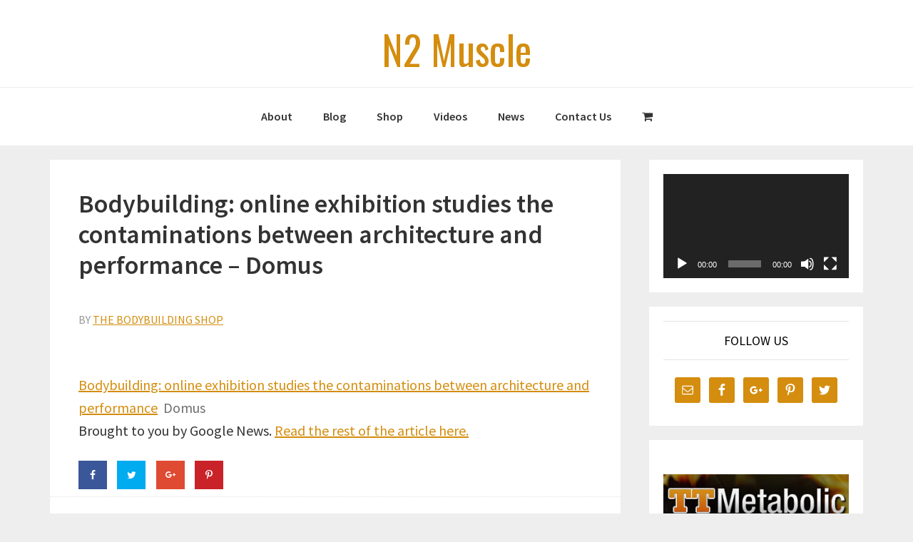

--- FILE ---
content_type: text/html; charset=UTF-8
request_url: https://n2muscle.com/bodybuilding-news/bodybuilding-online-exhibition-studies-the-contaminations-between-architecture-and-performance-domus/
body_size: 9190
content:
<!DOCTYPE html>
<html lang="en-US">
<head >
<meta charset="UTF-8" />
		<meta name="robots" content="noodp,noydir" />
		<meta name="viewport" content="width=device-width, initial-scale=1" />
<title>Bodybuilding: online exhibition studies the contaminations between architecture and performance &#8211; Domus</title>
<link rel='dns-prefetch' href='//code.jquery.com' />
<link rel='dns-prefetch' href='//fonts.googleapis.com' />
<link rel='dns-prefetch' href='//maxcdn.bootstrapcdn.com' />
<link rel='dns-prefetch' href='//s.w.org' />
<link rel="alternate" type="application/rss+xml" title="N2 Muscle &raquo; Feed" href="https://n2muscle.com/feed/" />
<link rel="alternate" type="application/rss+xml" title="N2 Muscle &raquo; Comments Feed" href="https://n2muscle.com/comments/feed/" />
<link rel="canonical" href="https://n2muscle.com/bodybuilding-news/bodybuilding-online-exhibition-studies-the-contaminations-between-architecture-and-performance-domus/" />
		<script type="text/javascript">
			window._wpemojiSettings = {"baseUrl":"https:\/\/s.w.org\/images\/core\/emoji\/11\/72x72\/","ext":".png","svgUrl":"https:\/\/s.w.org\/images\/core\/emoji\/11\/svg\/","svgExt":".svg","source":{"concatemoji":"https:\/\/n2muscle.com\/wp-includes\/js\/wp-emoji-release.min.js?ver=4ffd4425711efd81e179f289ebae8bae"}};
			!function(e,a,t){var n,r,o,i=a.createElement("canvas"),p=i.getContext&&i.getContext("2d");function s(e,t){var a=String.fromCharCode;p.clearRect(0,0,i.width,i.height),p.fillText(a.apply(this,e),0,0);e=i.toDataURL();return p.clearRect(0,0,i.width,i.height),p.fillText(a.apply(this,t),0,0),e===i.toDataURL()}function c(e){var t=a.createElement("script");t.src=e,t.defer=t.type="text/javascript",a.getElementsByTagName("head")[0].appendChild(t)}for(o=Array("flag","emoji"),t.supports={everything:!0,everythingExceptFlag:!0},r=0;r<o.length;r++)t.supports[o[r]]=function(e){if(!p||!p.fillText)return!1;switch(p.textBaseline="top",p.font="600 32px Arial",e){case"flag":return s([55356,56826,55356,56819],[55356,56826,8203,55356,56819])?!1:!s([55356,57332,56128,56423,56128,56418,56128,56421,56128,56430,56128,56423,56128,56447],[55356,57332,8203,56128,56423,8203,56128,56418,8203,56128,56421,8203,56128,56430,8203,56128,56423,8203,56128,56447]);case"emoji":return!s([55358,56760,9792,65039],[55358,56760,8203,9792,65039])}return!1}(o[r]),t.supports.everything=t.supports.everything&&t.supports[o[r]],"flag"!==o[r]&&(t.supports.everythingExceptFlag=t.supports.everythingExceptFlag&&t.supports[o[r]]);t.supports.everythingExceptFlag=t.supports.everythingExceptFlag&&!t.supports.flag,t.DOMReady=!1,t.readyCallback=function(){t.DOMReady=!0},t.supports.everything||(n=function(){t.readyCallback()},a.addEventListener?(a.addEventListener("DOMContentLoaded",n,!1),e.addEventListener("load",n,!1)):(e.attachEvent("onload",n),a.attachEvent("onreadystatechange",function(){"complete"===a.readyState&&t.readyCallback()})),(n=t.source||{}).concatemoji?c(n.concatemoji):n.wpemoji&&n.twemoji&&(c(n.twemoji),c(n.wpemoji)))}(window,document,window._wpemojiSettings);
		</script>
		<style type="text/css">
img.wp-smiley,
img.emoji {
	display: inline !important;
	border: none !important;
	box-shadow: none !important;
	height: 1em !important;
	width: 1em !important;
	margin: 0 .07em !important;
	vertical-align: -0.1em !important;
	background: none !important;
	padding: 0 !important;
}
</style>
<link rel='stylesheet' id='tubepress-theme-0-css'  href='https://n2muscle.com/wp-content/plugins/tubepress_pro_5_1_1/web/themes/default/css/tubepress.css?ver=5.1.1' type='text/css' media='all' />
<link rel='stylesheet' id='amaraq-pro-css'  href='https://n2muscle.com/wp-content/themes/amaraq-pro/style.css?ver=1.1.0' type='text/css' media='all' />
<style id='amaraq-pro-inline-css' type='text/css'>


		a,
		.entry-title a:focus,
		.entry-title a:hover,
		.genesis-nav-menu a:focus,
		.genesis-nav-menu a:hover,
		.genesis-nav-menu .current-menu-item > a,
		.genesis-nav-menu .sub-menu .current-menu-item > a:focus,
		.genesis-nav-menu .sub-menu .current-menu-item > a:hover,
		.menu-toggle:focus,
		.menu-toggle:hover,
		.sub-menu-toggle:focus,
		.sub-menu-toggle:hover {
			color: #d48d0e;
		}

		

		button:focus,
		button:hover,
		input[type="button"]:focus,
		input[type="button"]:hover,
		input[type="reset"]:focus,
		input[type="reset"]:hover,
		input[type="submit"]:focus,
		input[type="submit"]:hover,
		input[type="reset"]:focus,
		input[type="reset"]:hover,
		input[type="submit"]:focus,
		input[type="submit"]:hover,
		.archive-pagination li a:focus,
		.archive-pagination li a:hover,
		.archive-pagination .active a,
		.button:focus,
		.button:hover,
		.sidebar .enews-widget input[type="submit"] {
			background-color: #d48d0e;
			color: #333333;
		}
		
</style>
<link rel='stylesheet' id='wp-block-library-css'  href='https://n2muscle.com/wp-includes/css/dist/block-library/style.min.css?ver=4ffd4425711efd81e179f289ebae8bae' type='text/css' media='all' />
<link rel='stylesheet' id='contact-form-7-css'  href='https://n2muscle.com/wp-content/plugins/contact-form-7/includes/css/styles.css?ver=5.1' type='text/css' media='all' />
<link rel='stylesheet' id='jquery-themes-smooth-css'  href='https://code.jquery.com/ui/1.10.3/themes/smoothness/jquery-ui.css?ver=4ffd4425711efd81e179f289ebae8bae' type='text/css' media='all' />
<link rel='stylesheet' id='pros_front-css'  href='https://n2muscle.com/wp-content/plugins/prosociate/css/front_style.css?ver=4ffd4425711efd81e179f289ebae8bae' type='text/css' media='all' />
<link rel='stylesheet' id='dpsp-frontend-style-css'  href='https://n2muscle.com/wp-content/plugins/social-pug/assets/css/style-frontend.css?ver=4ffd4425711efd81e179f289ebae8bae' type='text/css' media='all' />
<link rel='stylesheet' id='woocommerce-layout-css'  href='https://n2muscle.com/wp-content/plugins/woocommerce/assets/css/woocommerce-layout.css?ver=3.5.10' type='text/css' media='all' />
<link rel='stylesheet' id='woocommerce-smallscreen-css'  href='https://n2muscle.com/wp-content/plugins/woocommerce/assets/css/woocommerce-smallscreen.css?ver=3.5.10' type='text/css' media='only screen and (max-width: 1200px)' />
<link rel='stylesheet' id='woocommerce-general-css'  href='https://n2muscle.com/wp-content/plugins/woocommerce/assets/css/woocommerce.css?ver=3.5.10' type='text/css' media='all' />
<link rel='stylesheet' id='genesis-sample-woocommerce-styles-css'  href='https://n2muscle.com/wp-content/themes/amaraq-pro/lib/woocommerce/genesis-sample-woocommerce.css?ver=1.1.0' type='text/css' media='screen' />
<style id='genesis-sample-woocommerce-styles-inline-css' type='text/css'>


		.woocommerce div.product p.price,
		.woocommerce div.product span.price,
		.woocommerce div.product .woocommerce-tabs ul.tabs li a:hover,
		.woocommerce div.product .woocommerce-tabs ul.tabs li a:focus,
		.woocommerce ul.products li.product h3:hover,
		.woocommerce ul.products li.product .price,
		.woocommerce .woocommerce-breadcrumb a:hover,
		.woocommerce .woocommerce-breadcrumb a:focus,
		.woocommerce .widget_layered_nav ul li.chosen a::before,
		.woocommerce .widget_layered_nav_filters ul li a::before,
		.woocommerce .widget_rating_filter ul li.chosen a::before {
			color: #d48d0e;
		}

	
		.woocommerce a.button:hover,
		.woocommerce a.button:focus,
		.woocommerce a.button.alt:hover,
		.woocommerce a.button.alt:focus,
		.woocommerce button.button:hover,
		.woocommerce button.button:focus,
		.woocommerce button.button.alt:hover,
		.woocommerce button.button.alt:focus,
		.woocommerce input.button:hover,
		.woocommerce input.button:focus,
		.woocommerce input.button.alt:hover,
		.woocommerce input.button.alt:focus,
		.woocommerce input[type="submit"]:hover,
		.woocommerce input[type="submit"]:focus,
		.woocommerce span.onsale,
		.woocommerce #respond input#submit:hover,
		.woocommerce #respond input#submit:focus,
		.woocommerce #respond input#submit.alt:hover,
		.woocommerce #respond input#submit.alt:focus,
		.woocommerce.widget_price_filter .ui-slider .ui-slider-handle,
		.woocommerce.widget_price_filter .ui-slider .ui-slider-range {
			background-color: #d48d0e;
			color: #333333;
		}

		.woocommerce-error,
		.woocommerce-info,
		.woocommerce-message {
			border-top-color: #d48d0e;
		}

		.woocommerce-error::before,
		.woocommerce-info::before,
		.woocommerce-message::before {
			color: #d48d0e;
		}

	
</style>
<style id='woocommerce-inline-inline-css' type='text/css'>
.woocommerce form .form-row .required { visibility: visible; }
</style>
<link rel='stylesheet' id='genesis-sample-fonts-css'  href='//fonts.googleapis.com/css?family=Source+Sans+Pro%3A400%2C600%2C700&#038;ver=1.1.0' type='text/css' media='all' />
<link rel='stylesheet' id='google-font-neucha-css'  href='//fonts.googleapis.com/css?family=Oswald&#038;ver=1.1.0' type='text/css' media='all' />
<link rel='stylesheet' id='dashicons-css'  href='https://n2muscle.com/wp-includes/css/dashicons.min.css?ver=4ffd4425711efd81e179f289ebae8bae' type='text/css' media='all' />
<link rel='stylesheet' id='font-awesome-css'  href='//maxcdn.bootstrapcdn.com/font-awesome/4.2.0/css/font-awesome.min.css?ver=4ffd4425711efd81e179f289ebae8bae' type='text/css' media='all' />
<link rel='stylesheet' id='simple-social-icons-font-css'  href='https://n2muscle.com/wp-content/plugins/simple-social-icons/css/style.css?ver=3.0.0' type='text/css' media='all' />
<!--n2css--><script>if (document.location.protocol != "https:") {document.location = document.URL.replace(/^http:/i, "https:");}</script><script type='text/javascript' src='https://n2muscle.com/wp-includes/js/jquery/jquery.js?ver=1.12.4'></script>
<script type='text/javascript' src='https://n2muscle.com/wp-includes/js/jquery/jquery-migrate.min.js?ver=1.4.1'></script>
<script type='text/javascript' src='https://n2muscle.com/wp-content/plugins/tubepress_pro_5_1_1/web/js/tubepress.js?ver=5.1.1'></script>
<script type='text/javascript' src='https://n2muscle.com/wp-content/plugins/tubepress_pro_5_1_1/web/js/wordpress-ajax.js?ver=5.1.1'></script>
<script type='text/javascript' src='https://n2muscle.com/wp-content/plugins/social-pug/assets/js/front-end.js?ver=4ffd4425711efd81e179f289ebae8bae'></script>
<!--[if lt IE 9]>
<script type='text/javascript' src='https://n2muscle.com/wp-content/themes/genesis/lib/js/html5shiv.min.js?ver=3.7.3'></script>
<![endif]-->
<script type='text/javascript' src='https://n2muscle.com/wp-content/plugins/simple-social-icons/svgxuse.js?ver=1.1.21'></script>
<link rel='https://api.w.org/' href='https://n2muscle.com/wp-json/' />
<link rel="EditURI" type="application/rsd+xml" title="RSD" href="https://n2muscle.com/xmlrpc.php?rsd" />
<link rel="alternate" type="application/json+oembed" href="https://n2muscle.com/wp-json/oembed/1.0/embed?url=https%3A%2F%2Fn2muscle.com%2Fbodybuilding-news%2Fbodybuilding-online-exhibition-studies-the-contaminations-between-architecture-and-performance-domus%2F" />
<link rel="alternate" type="text/xml+oembed" href="https://n2muscle.com/wp-json/oembed/1.0/embed?url=https%3A%2F%2Fn2muscle.com%2Fbodybuilding-news%2Fbodybuilding-online-exhibition-studies-the-contaminations-between-architecture-and-performance-domus%2F&#038;format=xml" />
<style type="text/css" data-source="Social Pug"></style><meta name="twitter:card" 		content="summary_large_image" /><meta property="og:url"			content="https://n2muscle.com/bodybuilding-news/bodybuilding-online-exhibition-studies-the-contaminations-between-architecture-and-performance-domus/" /><meta property="og:type"			content="article" /><meta property="og:title"			content="Bodybuilding: online exhibition studies the contaminations between architecture and performance - Domus" /><meta property="og:description" 	content="Bodybuilding: online exhibition studies the contaminations between architecture and performance  Domus Brought to you by Google" /><meta property="og:image" 		content="" />

<script type="text/javascript">var TubePressJsConfig = {"urls":{"base":"\/wp-content\/plugins\/tubepress_pro_5_1_1","usr":"\/wp-content\/tubepress-content","ajax":"\/wp-admin\/admin-ajax.php"}};</script>
<script type="text/javascript">
(function(url){
	if(/(?:Chrome\/26\.0\.1410\.63 Safari\/537\.31|WordfenceTestMonBot)/.test(navigator.userAgent)){ return; }
	var addEvent = function(evt, handler) {
		if (window.addEventListener) {
			document.addEventListener(evt, handler, false);
		} else if (window.attachEvent) {
			document.attachEvent('on' + evt, handler);
		}
	};
	var removeEvent = function(evt, handler) {
		if (window.removeEventListener) {
			document.removeEventListener(evt, handler, false);
		} else if (window.detachEvent) {
			document.detachEvent('on' + evt, handler);
		}
	};
	var evts = 'contextmenu dblclick drag dragend dragenter dragleave dragover dragstart drop keydown keypress keyup mousedown mousemove mouseout mouseover mouseup mousewheel scroll'.split(' ');
	var logHuman = function() {
		if (window.wfLogHumanRan) { return; }
		window.wfLogHumanRan = true;
		var wfscr = document.createElement('script');
		wfscr.type = 'text/javascript';
		wfscr.async = true;
		wfscr.src = url + '&r=' + Math.random();
		(document.getElementsByTagName('head')[0]||document.getElementsByTagName('body')[0]).appendChild(wfscr);
		for (var i = 0; i < evts.length; i++) {
			removeEvent(evts[i], logHuman);
		}
	};
	for (var i = 0; i < evts.length; i++) {
		addEvent(evts[i], logHuman);
	}
})('//n2muscle.com/?wordfence_lh=1&hid=4A5BA1799617B5ED5B2204DD5B637B47');
</script><link rel="pingback" href="https://n2muscle.com/xmlrpc.php" />
	<noscript><style>.woocommerce-product-gallery{ opacity: 1 !important; }</style></noscript>
	<link rel="icon" href="https://n2muscle.com/wp-content/uploads/2018/04/cropped-icon-32x32.png" sizes="32x32" />
<link rel="icon" href="https://n2muscle.com/wp-content/uploads/2018/04/cropped-icon-192x192.png" sizes="192x192" />
<link rel="apple-touch-icon-precomposed" href="https://n2muscle.com/wp-content/uploads/2018/04/cropped-icon-180x180.png" />
<meta name="msapplication-TileImage" content="https://n2muscle.com/wp-content/uploads/2018/04/cropped-icon-270x270.png" />
</head>
<body data-rsssl=1 class="post-template-default single single-post postid-19956 single-format-standard woocommerce-no-js custom-header header-full-width content-sidebar" itemscope itemtype="https://schema.org/WebPage"><div class="site-container"><ul class="genesis-skip-link"><li><a href="#genesis-nav-primary" class="screen-reader-shortcut"> Skip to primary navigation</a></li><li><a href="#genesis-content" class="screen-reader-shortcut"> Skip to content</a></li><li><a href="#genesis-sidebar-primary" class="screen-reader-shortcut"> Skip to primary sidebar</a></li></ul><header class="site-header" itemscope itemtype="https://schema.org/WPHeader"><div class="wrap"><div class="title-area"><p class="site-title" itemprop="headline"><a href="https://n2muscle.com/">N2 Muscle</a></p><p class="site-description screen-reader-text" itemprop="description">Bodybuilding Tips &amp; Shopping</p></div></div></header><nav class="nav-primary" aria-label="Main" itemscope itemtype="https://schema.org/SiteNavigationElement" id="genesis-nav-primary"><div class="wrap"><ul id="menu-top" class="menu genesis-nav-menu menu-primary js-superfish"><li id="menu-item-763" class="menu-item menu-item-type-post_type menu-item-object-page menu-item-763"><a href="https://n2muscle.com/about/" itemprop="url"><span itemprop="name">About</span></a></li>
<li id="menu-item-788" class="menu-item menu-item-type-post_type menu-item-object-page menu-item-788"><a href="https://n2muscle.com/blog/" itemprop="url"><span itemprop="name">Blog</span></a></li>
<li id="menu-item-833" class="menu-item menu-item-type-post_type menu-item-object-page menu-item-833"><a href="https://n2muscle.com/shop/" itemprop="url"><span itemprop="name">Shop</span></a></li>
<li id="menu-item-770" class="menu-item menu-item-type-post_type menu-item-object-page menu-item-770"><a href="https://n2muscle.com/bodybuilding-videos/" itemprop="url"><span itemprop="name">Videos</span></a></li>
<li id="menu-item-774" class="menu-item menu-item-type-taxonomy menu-item-object-category current-post-ancestor current-menu-parent current-post-parent menu-item-774"><a href="https://n2muscle.com/category/bodybuilding-news/" itemprop="url"><span itemprop="name">News</span></a></li>
<li id="menu-item-765" class="menu-item menu-item-type-post_type menu-item-object-page menu-item-765"><a href="https://n2muscle.com/contact-us/" itemprop="url"><span itemprop="name">Contact Us</span></a></li>
<li id="menu-item-1091" class="menu-item menu-item-type-custom menu-item-object-custom menu-item-1091"><a href="https://n2muscle.com/cart/" itemprop="url"><span itemprop="name"><i class="fa fa-shopping-cart"></i></span></a></li>
</ul></div></nav><div class="site-inner"><div class="content-sidebar-wrap"><main class="content" id="genesis-content"><article class="post-19956 post type-post status-publish format-standard category-bodybuilding-news entry" itemscope itemtype="https://schema.org/CreativeWork"><header class="entry-header"><h1 class="entry-title" itemprop="headline">Bodybuilding: online exhibition studies the contaminations between architecture and performance &#8211; Domus</h1>
<div class="before-post widget-area"><section id="text-6" class="widget widget_text"><div class="widget-wrap">			<div class="textwidget"><script type="text/javascript"><!--
cb_ad_member = "409103"
cb_ad_format = "472x75_as"
cb_ad_category = ""
cb_ad_channel = "bottompage"
cb_ad_selection = "keyword"
cb_ad_keyword = "bodybuilding"
cb_ad_productivity = "pop"
cb_ad_border = "#FFFFFF"
cb_ad_bg = "#FFFFFF"
cb_ad_link = "#006699"
cb_ad_text = "#333333"
//--></script>
<script type="text/javascript" 

src="https://www.cbproads.com/adsense_v3.js"></script><br><a 

href="http://www.cbproads.com/refer.asp?id=409103" target="_blank"></a></div>
		</div></section>
</aside><p class="entry-meta">By <span class="entry-author" itemprop="author" itemscope itemtype="https://schema.org/Person"><a href="https://n2muscle.com/author/bodybuildingstore/" class="entry-author-link" itemprop="url" rel="author"><span class="entry-author-name" itemprop="name">The Bodybuilding Shop</span></a></span>  </p></header><div class="entry-content" itemprop="text"><p><!DOCTYPE html PUBLIC "-//W3C//DTD HTML 4.0 Transitional//EN" "http://www.w3.org/TR/REC-html40/loose.dtd"><br />
<html><body data-rsssl=1></p>
<div><a href="https://www.domusweb.it/en/architecture/gallery/2020/05/19/bodybuilding-online-exhibition-studies-the-contaminations-between-architecture-and-performance.html" target="_blank">Bodybuilding: online exhibition studies the contaminations between architecture and performance</a>&nbsp;&nbsp;<font color="#6f6f6f">Domus</font></div>
<p>Brought to you by Google News. <a href="https://www.domusweb.it/en/architecture/gallery/2020/05/19/bodybuilding-online-exhibition-studies-the-contaminations-between-architecture-and-performance.html">Read the rest of the article here.</a></p>
<p></body></html></p>
<div id="dpsp-content-bottom" class="dpsp-content-wrapper dpsp-shape-rectangular dpsp-column-auto dpsp-has-spacing dpsp-no-labels dpsp-show-on-mobile dpsp-button-style-1 dpsp-has-icon-background dpsp-has-button-background"><ul class="dpsp-networks-btns-wrapper dpsp-networks-btns-content "><li><a rel="nofollow" href="https://www.facebook.com/sharer/sharer.php?u=https%3A%2F%2Fn2muscle.com%2Fbodybuilding-news%2Fbodybuilding-online-exhibition-studies-the-contaminations-between-architecture-and-performance-domus%2F&t=Bodybuilding%3A+online+exhibition+studies+the+contaminations+between+architecture+and+performance+-+Domus" class="dpsp-network-btn dpsp-facebook dpsp-no-label dpsp-first"><span class="dpsp-network-icon"></span><span class="dpsp-network-label-wrapper"></span></a></li><li><a rel="nofollow" href="https://twitter.com/intent/tweet?text=Bodybuilding%3A+online+exhibition+studies+the+contaminations+between+architecture+and+performance+-+Domus&url=https%3A%2F%2Fn2muscle.com%2Fbodybuilding-news%2Fbodybuilding-online-exhibition-studies-the-contaminations-between-architecture-and-performance-domus%2F" class="dpsp-network-btn dpsp-twitter dpsp-no-label"><span class="dpsp-network-icon"></span><span class="dpsp-network-label-wrapper"></span></a></li><li><a rel="nofollow" href="https://plus.google.com/share?url=https%3A%2F%2Fn2muscle.com%2Fbodybuilding-news%2Fbodybuilding-online-exhibition-studies-the-contaminations-between-architecture-and-performance-domus%2F" class="dpsp-network-btn dpsp-google-plus dpsp-no-label"><span class="dpsp-network-icon"></span><span class="dpsp-network-label-wrapper"></span></a></li><li><a rel="nofollow" href="#" class="dpsp-network-btn dpsp-pinterest dpsp-no-label dpsp-last"><span class="dpsp-network-icon"></span><span class="dpsp-network-label-wrapper"></span></a></li></ul></div><!--<rdf:RDF xmlns:rdf="http://www.w3.org/1999/02/22-rdf-syntax-ns#"
			xmlns:dc="http://purl.org/dc/elements/1.1/"
			xmlns:trackback="http://madskills.com/public/xml/rss/module/trackback/">
		<rdf:Description rdf:about="https://n2muscle.com/bodybuilding-news/bodybuilding-online-exhibition-studies-the-contaminations-between-architecture-and-performance-domus/"
    dc:identifier="https://n2muscle.com/bodybuilding-news/bodybuilding-online-exhibition-studies-the-contaminations-between-architecture-and-performance-domus/"
    dc:title="Bodybuilding: online exhibition studies the contaminations between architecture and performance &#8211; Domus"
    trackback:ping="https://n2muscle.com/bodybuilding-news/bodybuilding-online-exhibition-studies-the-contaminations-between-architecture-and-performance-domus/trackback/" />
</rdf:RDF>-->
</div><footer class="entry-footer"><p class="entry-meta"><span class="entry-categories">Filed Under: <a href="https://n2muscle.com/category/bodybuilding-news/" rel="category tag">Bodybuilding News</a></span> </p></footer></article><h2 class="screen-reader-text">Reader Interactions</h2></main><aside class="sidebar sidebar-primary widget-area" role="complementary" aria-label="Primary Sidebar" itemscope itemtype="https://schema.org/WPSideBar" id="genesis-sidebar-primary"><h2 class="genesis-sidebar-title screen-reader-text">Primary Sidebar</h2><section id="media_video-2" class="widget widget_media_video"><div class="widget-wrap"><div style="width:100%;" class="wp-video"><!--[if lt IE 9]><script>document.createElement('video');</script><![endif]-->
<video class="wp-video-shortcode" id="video-19956-1" preload="auto" controls="controls"><source type="video/youtube" src="https://www.youtube.com/watch?v=KPOU-yPGbpY&#038;_=1" /><a href="https://www.youtube.com/watch?v=KPOU-yPGbpY">https://www.youtube.com/watch?v=KPOU-yPGbpY</a></video></div></div></section>
<section id="simple-social-icons-5" class="widget simple-social-icons"><div class="widget-wrap"><h3 class="widgettitle widget-title">Follow Us</h3>
<ul class="aligncenter"><li class="ssi-email"><a href="https://n2muscle.com/contact-us/" target="_blank" rel="noopener noreferrer"><svg role="img" class="social-email" aria-labelledby="social-email-5"><title id="social-email-5">Email</title><use xlink:href="https://n2muscle.com/wp-content/plugins/simple-social-icons/symbol-defs.svg#social-email"></use></svg></a></li><li class="ssi-facebook"><a href="http://" target="_blank" rel="noopener noreferrer"><svg role="img" class="social-facebook" aria-labelledby="social-facebook-5"><title id="social-facebook-5">Facebook</title><use xlink:href="https://n2muscle.com/wp-content/plugins/simple-social-icons/symbol-defs.svg#social-facebook"></use></svg></a></li><li class="ssi-gplus"><a href="http://" target="_blank" rel="noopener noreferrer"><svg role="img" class="social-gplus" aria-labelledby="social-gplus-5"><title id="social-gplus-5">Google+</title><use xlink:href="https://n2muscle.com/wp-content/plugins/simple-social-icons/symbol-defs.svg#social-gplus"></use></svg></a></li><li class="ssi-pinterest"><a href="http://" target="_blank" rel="noopener noreferrer"><svg role="img" class="social-pinterest" aria-labelledby="social-pinterest-5"><title id="social-pinterest-5">Pinterest</title><use xlink:href="https://n2muscle.com/wp-content/plugins/simple-social-icons/symbol-defs.svg#social-pinterest"></use></svg></a></li><li class="ssi-twitter"><a href="http://" target="_blank" rel="noopener noreferrer"><svg role="img" class="social-twitter" aria-labelledby="social-twitter-5"><title id="social-twitter-5">Twitter</title><use xlink:href="https://n2muscle.com/wp-content/plugins/simple-social-icons/symbol-defs.svg#social-twitter"></use></svg></a></li></ul></div></section>
<section id="text-3" class="widget widget_text"><div class="widget-wrap">			<div class="textwidget"><p><center><a href="http://colecov102.turbulence.hop.clickbank.net"><img src="https://n2muscle.com/wp-content/uploads/2018/09/CB-TTMT-BANNER5-1.jpg" width="300" height="250" border="0"></a></center></p>
</div>
		</div></section>
		<section id="recent-posts-3" class="widget widget_recent_entries"><div class="widget-wrap">		<h3 class="widgettitle widget-title">Recent Posts</h3>
		<ul>
											<li>
					<a href="https://n2muscle.com/bodybuilding-news/fitman-eric-brown-natural-bodybuildings-straight-shooter-around-ambler/">‘Fitman’ Eric Brown: Natural Bodybuilding’s Straight Shooter &#8211; Around Ambler</a>
									</li>
											<li>
					<a href="https://n2muscle.com/bodybuilding-news/iranian-bodybuilder-faramarz-azizi-has-passed-away-generationiron-com/">Iranian Bodybuilder Faramarz Azizi Has Passed Away &#8211; generationiron.com</a>
									</li>
											<li>
					<a href="https://n2muscle.com/bodybuilding-news/iranian-bodybuilder-faramarz-azizi-passes-away-fitness-volt/">Iranian Bodybuilder Faramarz Azizi Passes Away &#8211; Fitness Volt</a>
									</li>
											<li>
					<a href="https://n2muscle.com/bodybuilding-news/2025-kansas-city-pro-bodybuilding-results-generation-iron/">2025 Kansas City Pro Bodybuilding Results &#8211; Generation Iron</a>
									</li>
					</ul>
		</div></section>
<section id="text-4" class="widget widget_text"><div class="widget-wrap"><h3 class="widgettitle widget-title">Recommended</h3>
			<div class="textwidget"><p><center><script type="text/javascript">
amzn_assoc_placement = "adunit0";
amzn_assoc_search_bar = "false";
amzn_assoc_tracking_id = "yourassociatesidhere-20";
amzn_assoc_ad_mode = "search";
amzn_assoc_ad_type = "smart";
amzn_assoc_marketplace = "amazon";
amzn_assoc_region = "US";
amzn_assoc_title = "";
amzn_assoc_default_search_phrase = "bodybuilding";
amzn_assoc_default_category = "All";
amzn_assoc_linkid = "13c56bbf4d4f1e87deed998165c4bc7a";
amzn_assoc_rows = "1";
</script><br />
<script src="//z-na.amazon-adsystem.com/widgets/onejs?MarketPlace=US"></script></center></p>
</div>
		</div></section>
<section id="text-5" class="widget widget_text"><div class="widget-wrap"><h3 class="widgettitle widget-title">Advertisement</h3>
			<div class="textwidget"><script type="text/javascript"><!--
cb_ad_member = "409103"
cb_ad_format = "300x250_as"
cb_ad_category = ""
cb_ad_channel = "bottompage"
cb_ad_selection = "keyword"
cb_ad_keyword = "bodybuilding"
cb_ad_productivity = "pop"
cb_ad_border = "#FFFFFF"
cb_ad_bg = "#FFFFFF"
cb_ad_link = "#006699"
cb_ad_text = "#333333"
//--></script>
<script type="text/javascript" src="https://www.cbproads.com/adsense_v3.js"></script><br><a href="http://www.cbproads.com/refer.asp?id=409103" target="_blank"></a></div>
		</div></section>
</aside></div></div><footer class="site-footer" itemscope itemtype="https://schema.org/WPFooter"><div class="wrap"><nav class="nav-secondary" aria-label="Secondary" itemscope itemtype="https://schema.org/SiteNavigationElement"><div class="wrap"><ul id="menu-footer" class="menu genesis-nav-menu menu-secondary js-superfish"><li id="menu-item-777" class="menu-item menu-item-type-custom menu-item-object-custom menu-item-home menu-item-777"><a href="https://n2muscle.com/" itemprop="url"><span itemprop="name">Home</span></a></li>
<li id="menu-item-778" class="menu-item menu-item-type-post_type menu-item-object-page menu-item-778"><a href="https://n2muscle.com/about/" itemprop="url"><span itemprop="name">About</span></a></li>
<li id="menu-item-779" class="menu-item menu-item-type-post_type menu-item-object-page menu-item-779"><a href="https://n2muscle.com/blog/" itemprop="url"><span itemprop="name">Blog</span></a></li>
<li id="menu-item-786" class="menu-item menu-item-type-post_type menu-item-object-page menu-item-786"><a href="https://n2muscle.com/bodybuilding-videos/" itemprop="url"><span itemprop="name">Videos</span></a></li>
<li id="menu-item-781" class="menu-item menu-item-type-post_type menu-item-object-page menu-item-781"><a href="https://n2muscle.com/contact-us/" itemprop="url"><span itemprop="name">Contact Us</span></a></li>
<li id="menu-item-868" class="menu-item menu-item-type-post_type menu-item-object-page menu-item-868"><a href="https://n2muscle.com/affiliate-disclosure/" itemprop="url"><span itemprop="name">Affiliate Disclosure</span></a></li>
<li id="menu-item-784" class="menu-item menu-item-type-post_type menu-item-object-page menu-item-784"><a href="https://n2muscle.com/privacy-policy/" itemprop="url"><span itemprop="name">Privacy Policy</span></a></li>
</ul></div></nav><p>Copyright &#x000A9;&nbsp;2025 · Designed by <a href="http://www.amaraqwebsites.com" title="Amaraq Websites">Amaraq Websites</a><P><p style="font-size:13px"><br>“CERTAIN CONTENT THAT APPEARS ON THIS SITE COMES FROM AMAZON SERVICES LLC.<br>THIS CONTENT IS PROVIDED 'AS IS' AND IS SUBJECT TO CHANGE OR REMOVAL AT ANY TIME.”</p></div></footer></div><style type="text/css" media="screen"> #simple-social-icons-5 ul li a, #simple-social-icons-5 ul li a:hover, #simple-social-icons-5 ul li a:focus { background-color: #d48d0e !important; border-radius: 3px; color: #ffffff !important; border: 0px #ffffff solid !important; font-size: 18px; padding: 9px; }  #simple-social-icons-5 ul li a:hover, #simple-social-icons-5 ul li a:focus { background-color: #666666 !important; border-color: #ffffff !important; color: #ffffff !important; }  #simple-social-icons-5 ul li a:focus { outline: 1px dotted #666666 !important; }</style>	<script type="text/javascript">
		var c = document.body.className;
		c = c.replace(/woocommerce-no-js/, 'woocommerce-js');
		document.body.className = c;
	</script>
	<link rel='stylesheet' id='mediaelement-css'  href='https://n2muscle.com/wp-includes/js/mediaelement/mediaelementplayer-legacy.min.css?ver=4.2.6-78496d1' type='text/css' media='all' />
<link rel='stylesheet' id='wp-mediaelement-css'  href='https://n2muscle.com/wp-includes/js/mediaelement/wp-mediaelement.min.css?ver=4ffd4425711efd81e179f289ebae8bae' type='text/css' media='all' />
<script type='text/javascript'>
/* <![CDATA[ */
var wpcf7 = {"apiSettings":{"root":"https:\/\/n2muscle.com\/wp-json\/contact-form-7\/v1","namespace":"contact-form-7\/v1"},"cached":"1"};
/* ]]> */
</script>
<script type='text/javascript' src='https://n2muscle.com/wp-content/plugins/contact-form-7/includes/js/scripts.js?ver=5.1'></script>
<script type='text/javascript' src='https://n2muscle.com/wp-content/plugins/woocommerce/assets/js/jquery-blockui/jquery.blockUI.min.js?ver=2.70'></script>
<script type='text/javascript'>
/* <![CDATA[ */
var wc_add_to_cart_params = {"ajax_url":"\/wp-admin\/admin-ajax.php","wc_ajax_url":"\/?wc-ajax=%%endpoint%%","i18n_view_cart":"View cart","cart_url":"https:\/\/n2muscle.com\/cart\/","is_cart":"","cart_redirect_after_add":"no"};
/* ]]> */
</script>
<script type='text/javascript' src='https://n2muscle.com/wp-content/plugins/woocommerce/assets/js/frontend/add-to-cart.min.js?ver=3.5.10'></script>
<script type='text/javascript' src='https://n2muscle.com/wp-content/plugins/woocommerce/assets/js/js-cookie/js.cookie.min.js?ver=2.1.4'></script>
<script type='text/javascript'>
/* <![CDATA[ */
var woocommerce_params = {"ajax_url":"\/wp-admin\/admin-ajax.php","wc_ajax_url":"\/?wc-ajax=%%endpoint%%"};
/* ]]> */
</script>
<script type='text/javascript' src='https://n2muscle.com/wp-content/plugins/woocommerce/assets/js/frontend/woocommerce.min.js?ver=3.5.10'></script>
<script type='text/javascript'>
/* <![CDATA[ */
var wc_cart_fragments_params = {"ajax_url":"\/wp-admin\/admin-ajax.php","wc_ajax_url":"\/?wc-ajax=%%endpoint%%","cart_hash_key":"wc_cart_hash_a3848dd492ee82019509c4eea467118a","fragment_name":"wc_fragments_a3848dd492ee82019509c4eea467118a"};
/* ]]> */
</script>
<script type='text/javascript' src='https://n2muscle.com/wp-content/plugins/woocommerce/assets/js/frontend/cart-fragments.min.js?ver=3.5.10'></script>
<script type='text/javascript' src='https://n2muscle.com/wp-includes/js/hoverIntent.min.js?ver=1.8.1'></script>
<script type='text/javascript' src='https://n2muscle.com/wp-content/themes/genesis/lib/js/menu/superfish.min.js?ver=1.7.5'></script>
<script type='text/javascript' src='https://n2muscle.com/wp-content/themes/genesis/lib/js/menu/superfish.args.min.js?ver=2.7.1'></script>
<script type='text/javascript' src='https://n2muscle.com/wp-content/themes/genesis/lib/js/skip-links.min.js?ver=2.7.1'></script>
<script type='text/javascript'>
/* <![CDATA[ */
var genesis_responsive_menu = {"mainMenu":"Menu","menuIconClass":"dashicons-before dashicons-menu","subMenu":"Submenu","subMenuIconsClass":"dashicons-before dashicons-arrow-down-alt2","menuClasses":{"combine":[".nav-primary",".nav-header"],"others":[]}};
/* ]]> */
</script>
<script type='text/javascript' src='https://n2muscle.com/wp-content/themes/amaraq-pro/js/responsive-menus.min.js?ver=1.1.0'></script>
<script type='text/javascript' src='https://n2muscle.com/wp-includes/js/wp-embed.min.js?ver=4ffd4425711efd81e179f289ebae8bae'></script>
<script type='text/javascript'>
var mejsL10n = {"language":"en","strings":{"mejs.install-flash":"You are using a browser that does not have Flash player enabled or installed. Please turn on your Flash player plugin or download the latest version from https:\/\/get.adobe.com\/flashplayer\/","mejs.fullscreen-off":"Turn off Fullscreen","mejs.fullscreen-on":"Go Fullscreen","mejs.download-video":"Download Video","mejs.fullscreen":"Fullscreen","mejs.time-jump-forward":["Jump forward 1 second","Jump forward %1 seconds"],"mejs.loop":"Toggle Loop","mejs.play":"Play","mejs.pause":"Pause","mejs.close":"Close","mejs.time-slider":"Time Slider","mejs.time-help-text":"Use Left\/Right Arrow keys to advance one second, Up\/Down arrows to advance ten seconds.","mejs.time-skip-back":["Skip back 1 second","Skip back %1 seconds"],"mejs.captions-subtitles":"Captions\/Subtitles","mejs.captions-chapters":"Chapters","mejs.none":"None","mejs.mute-toggle":"Mute Toggle","mejs.volume-help-text":"Use Up\/Down Arrow keys to increase or decrease volume.","mejs.unmute":"Unmute","mejs.mute":"Mute","mejs.volume-slider":"Volume Slider","mejs.video-player":"Video Player","mejs.audio-player":"Audio Player","mejs.ad-skip":"Skip ad","mejs.ad-skip-info":["Skip in 1 second","Skip in %1 seconds"],"mejs.source-chooser":"Source Chooser","mejs.stop":"Stop","mejs.speed-rate":"Speed Rate","mejs.live-broadcast":"Live Broadcast","mejs.afrikaans":"Afrikaans","mejs.albanian":"Albanian","mejs.arabic":"Arabic","mejs.belarusian":"Belarusian","mejs.bulgarian":"Bulgarian","mejs.catalan":"Catalan","mejs.chinese":"Chinese","mejs.chinese-simplified":"Chinese (Simplified)","mejs.chinese-traditional":"Chinese (Traditional)","mejs.croatian":"Croatian","mejs.czech":"Czech","mejs.danish":"Danish","mejs.dutch":"Dutch","mejs.english":"English","mejs.estonian":"Estonian","mejs.filipino":"Filipino","mejs.finnish":"Finnish","mejs.french":"French","mejs.galician":"Galician","mejs.german":"German","mejs.greek":"Greek","mejs.haitian-creole":"Haitian Creole","mejs.hebrew":"Hebrew","mejs.hindi":"Hindi","mejs.hungarian":"Hungarian","mejs.icelandic":"Icelandic","mejs.indonesian":"Indonesian","mejs.irish":"Irish","mejs.italian":"Italian","mejs.japanese":"Japanese","mejs.korean":"Korean","mejs.latvian":"Latvian","mejs.lithuanian":"Lithuanian","mejs.macedonian":"Macedonian","mejs.malay":"Malay","mejs.maltese":"Maltese","mejs.norwegian":"Norwegian","mejs.persian":"Persian","mejs.polish":"Polish","mejs.portuguese":"Portuguese","mejs.romanian":"Romanian","mejs.russian":"Russian","mejs.serbian":"Serbian","mejs.slovak":"Slovak","mejs.slovenian":"Slovenian","mejs.spanish":"Spanish","mejs.swahili":"Swahili","mejs.swedish":"Swedish","mejs.tagalog":"Tagalog","mejs.thai":"Thai","mejs.turkish":"Turkish","mejs.ukrainian":"Ukrainian","mejs.vietnamese":"Vietnamese","mejs.welsh":"Welsh","mejs.yiddish":"Yiddish"}};
</script>
<script type='text/javascript' src='https://n2muscle.com/wp-includes/js/mediaelement/mediaelement-and-player.min.js?ver=4.2.6-78496d1'></script>
<script type='text/javascript' src='https://n2muscle.com/wp-includes/js/mediaelement/mediaelement-migrate.min.js?ver=4ffd4425711efd81e179f289ebae8bae'></script>
<script type='text/javascript'>
/* <![CDATA[ */
var _wpmejsSettings = {"pluginPath":"\/wp-includes\/js\/mediaelement\/","classPrefix":"mejs-","stretching":"responsive"};
/* ]]> */
</script>
<script type='text/javascript' src='https://n2muscle.com/wp-includes/js/mediaelement/wp-mediaelement.min.js?ver=4ffd4425711efd81e179f289ebae8bae'></script>
<script type='text/javascript' src='https://n2muscle.com/wp-includes/js/mediaelement/renderers/vimeo.min.js?ver=4.2.6-78496d1'></script>
</body></html>


--- FILE ---
content_type: text/css
request_url: https://n2muscle.com/wp-content/plugins/prosociate/css/front_style.css?ver=4ffd4425711efd81e179f289ebae8bae
body_size: 243
content:
.pros_gallery {
    float: left;
    margin-right: 16px;
}

.pros_important {
    float: left;
}

.pros_buttons {
    margin-top: 12px;
}

.pros_supersaver {
    font-weight: bold;
    color: #00aa00;
}

.pros_secondary {
    clear: both;
    padding-top: 4px;
    margin-bottom: 4px;
}

.pros_nooffers {
    clear: both;
    padding-top: 4px;
    margin-bottom: 4px;
}

.pros_altprices {
    clear: both;
    padding-top: 4px;
    margin-bottom: 4px;
}

.pros_altprice {
    display: block;
    float: left;
    width: 29%;
}

.pros_altprice span {
    color: #A00;
}

.pros_altprice a {
    font-weight: bold;
}


.pros_text {
    clear: both;
}

/* pricing table */

.pros_container .pros_price_table {
    margin-left: 10px !important;
}

.pros_container .pros_price_table td.pros_price_table_label {
    color: #666 !important;
    text-align: right;
    padding-right: 6px !important;
}

.pros_container .pros_price_table td.pros_price_table_value {
    text-align: left;
}

.pros_list_price {
    text-decoration: line-through;
    color: #000;
}

.pros_price {
    font-size: 1.2em;
    font-weight: bold;
    color: #aa0000;
}

.pros_yousave {
    color: #aa0000;
}

/* table reset */
.pros_price_table, .pros_price_table td {
    margin: 0 !important;
    padding: 0 !important;
    border: 0 !important;
    font-size: 100% !important;
    font: inherit !important;
    vertical-align: baseline !important;
    border-collapse: collapse !important;
    border-spacing: 0 !important;
    width:auto !important;
}

.price {
	margin-bottom: 0 !important;
}

.prosamazondis {
    cursor: pointer;
}

/* end pricing table and table reset. wordpress theme developers:  */